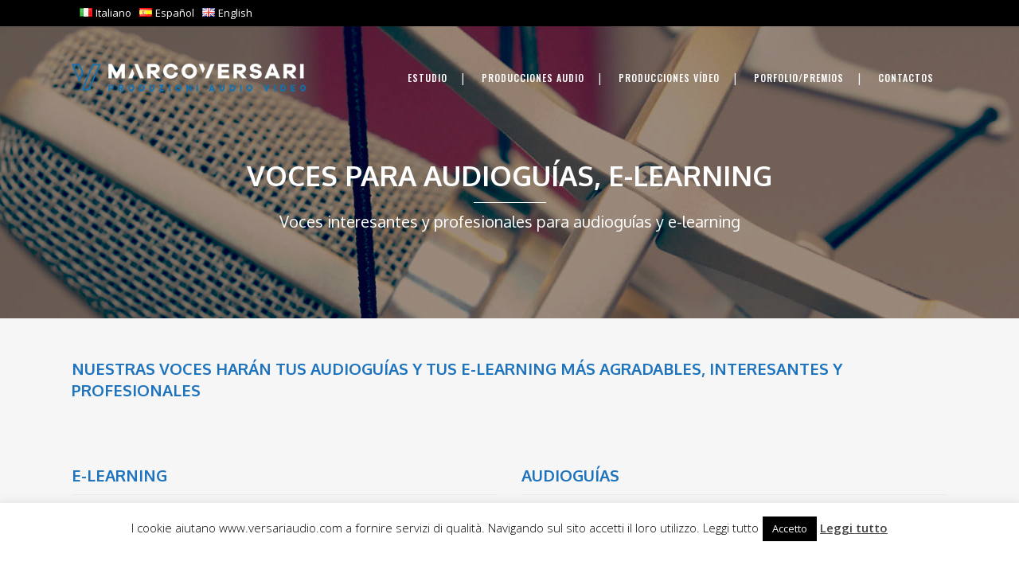

--- FILE ---
content_type: text/html; charset=UTF-8
request_url: https://www.versariaudio.com/es/voces-para-audioguias-learning/
body_size: 14252
content:
	<!DOCTYPE html>
<html lang="es-ES" id="html">
<head>
	<meta charset="UTF-8" />
	
	<title>Voces para audioguías, e-learning</title>

				<meta name="viewport" content="width=device-width,initial-scale=1,user-scalable=no">
		
	<link rel="profile" href="https://gmpg.org/xfn/11" />
	<link rel="pingback" href="https://www.versariaudio.com/xmlrpc.php" />
	<link rel="shortcut icon" type="image/x-icon" href="https://www.versariaudio.com/wp-content/uploads/2016/01/favicon-versari.png">
	<link rel="apple-touch-icon" href="https://www.versariaudio.com/wp-content/uploads/2016/01/favicon-versari.png"/>
	<link href='//fonts.googleapis.com/css?family=Raleway:100,200,300,400,500,600,700,800,900,300italic,400italic|Oxygen:100,200,300,400,500,600,700,800,900,300italic,400italic|Oswald:100,200,300,400,500,600,700,800,900,300italic,400italic|Actor:100,200,300,400,500,600,700,800,900,300italic,400italic|Open+Sans:100,200,300,400,500,600,700,800,900,300italic,400italic&subset=latin,latin-ext' rel='stylesheet' type='text/css'>
<meta name='robots' content='index, follow, max-image-preview:large, max-snippet:-1, max-video-preview:-1' />
	<style>img:is([sizes="auto" i], [sizes^="auto," i]) { contain-intrinsic-size: 3000px 1500px }</style>
	<link rel="alternate" href="https://www.versariaudio.com/it/voci-audioguide-e-learning/" hreflang="it" />
<link rel="alternate" href="https://www.versariaudio.com/es/voces-para-audioguias-learning/" hreflang="es" />
<link rel="alternate" href="https://www.versariaudio.com/en/audio-guide-learning-voices/" hreflang="en" />

	<!-- This site is optimized with the Yoast SEO plugin v26.4 - https://yoast.com/wordpress/plugins/seo/ -->
	<meta name="description" content="Marco Versari è in grado di realizzare audioguide con speaker professionisti per musei e mostre. Ascolta e scegli le voci tra le nostre demo." />
	<link rel="canonical" href="https://www.versariaudio.com/es/voces-para-audioguias-learning/" />
	<meta property="og:locale" content="es_ES" />
	<meta property="og:locale:alternate" content="it_IT" />
	<meta property="og:locale:alternate" content="en_GB" />
	<meta property="og:type" content="article" />
	<meta property="og:title" content="Voces para audioguías, e-learning" />
	<meta property="og:description" content="Marco Versari è in grado di realizzare audioguide con speaker professionisti per musei e mostre. Ascolta e scegli le voci tra le nostre demo." />
	<meta property="og:url" content="https://www.versariaudio.com/es/voces-para-audioguias-learning/" />
	<meta property="og:site_name" content="Marco Versari Produzioni Audio Video" />
	<meta property="article:publisher" content="https://www.facebook.com/Marco-Versari-Produzioni-Audio-Video-232807763476181/" />
	<meta property="article:modified_time" content="2016-07-21T21:59:16+00:00" />
	<meta name="twitter:card" content="summary_large_image" />
	<meta name="twitter:label1" content="Tiempo de lectura" />
	<meta name="twitter:data1" content="1 minuto" />
	<script type="application/ld+json" class="yoast-schema-graph">{"@context":"https://schema.org","@graph":[{"@type":"WebPage","@id":"https://www.versariaudio.com/es/voces-para-audioguias-learning/","url":"https://www.versariaudio.com/es/voces-para-audioguias-learning/","name":"Voces para audioguías, e-learning","isPartOf":{"@id":"https://www.versariaudio.com/es/#website"},"datePublished":"2016-07-21T21:33:37+00:00","dateModified":"2016-07-21T21:59:16+00:00","description":"Marco Versari è in grado di realizzare audioguide con speaker professionisti per musei e mostre. Ascolta e scegli le voci tra le nostre demo.","breadcrumb":{"@id":"https://www.versariaudio.com/es/voces-para-audioguias-learning/#breadcrumb"},"inLanguage":"es","potentialAction":[{"@type":"ReadAction","target":["https://www.versariaudio.com/es/voces-para-audioguias-learning/"]}]},{"@type":"BreadcrumbList","@id":"https://www.versariaudio.com/es/voces-para-audioguias-learning/#breadcrumb","itemListElement":[{"@type":"ListItem","position":1,"name":"Home","item":"https://www.versariaudio.com/it/spot-pubblicitari-audioguide-audiolibri/"},{"@type":"ListItem","position":2,"name":"voces para audioguías, e-learning"}]},{"@type":"WebSite","@id":"https://www.versariaudio.com/es/#website","url":"https://www.versariaudio.com/es/","name":"Marco Versari Produzioni Audio Video","description":"diamo voce e musica all&#039;anima","potentialAction":[{"@type":"SearchAction","target":{"@type":"EntryPoint","urlTemplate":"https://www.versariaudio.com/es/?s={search_term_string}"},"query-input":{"@type":"PropertyValueSpecification","valueRequired":true,"valueName":"search_term_string"}}],"inLanguage":"es"}]}</script>
	<!-- / Yoast SEO plugin. -->


<link rel='dns-prefetch' href='//maps.googleapis.com' />
<link rel="alternate" type="application/rss+xml" title="Marco Versari Produzioni Audio Video &raquo; Feed" href="https://www.versariaudio.com/es/feed/" />
<link rel="alternate" type="application/rss+xml" title="Marco Versari Produzioni Audio Video &raquo; Feed de los comentarios" href="https://www.versariaudio.com/es/comments/feed/" />
<script type="text/javascript">
/* <![CDATA[ */
window._wpemojiSettings = {"baseUrl":"https:\/\/s.w.org\/images\/core\/emoji\/16.0.1\/72x72\/","ext":".png","svgUrl":"https:\/\/s.w.org\/images\/core\/emoji\/16.0.1\/svg\/","svgExt":".svg","source":{"concatemoji":"https:\/\/www.versariaudio.com\/wp-includes\/js\/wp-emoji-release.min.js?ver=7ce1f5b6859adcba1ae1c89d1102098c"}};
/*! This file is auto-generated */
!function(s,n){var o,i,e;function c(e){try{var t={supportTests:e,timestamp:(new Date).valueOf()};sessionStorage.setItem(o,JSON.stringify(t))}catch(e){}}function p(e,t,n){e.clearRect(0,0,e.canvas.width,e.canvas.height),e.fillText(t,0,0);var t=new Uint32Array(e.getImageData(0,0,e.canvas.width,e.canvas.height).data),a=(e.clearRect(0,0,e.canvas.width,e.canvas.height),e.fillText(n,0,0),new Uint32Array(e.getImageData(0,0,e.canvas.width,e.canvas.height).data));return t.every(function(e,t){return e===a[t]})}function u(e,t){e.clearRect(0,0,e.canvas.width,e.canvas.height),e.fillText(t,0,0);for(var n=e.getImageData(16,16,1,1),a=0;a<n.data.length;a++)if(0!==n.data[a])return!1;return!0}function f(e,t,n,a){switch(t){case"flag":return n(e,"\ud83c\udff3\ufe0f\u200d\u26a7\ufe0f","\ud83c\udff3\ufe0f\u200b\u26a7\ufe0f")?!1:!n(e,"\ud83c\udde8\ud83c\uddf6","\ud83c\udde8\u200b\ud83c\uddf6")&&!n(e,"\ud83c\udff4\udb40\udc67\udb40\udc62\udb40\udc65\udb40\udc6e\udb40\udc67\udb40\udc7f","\ud83c\udff4\u200b\udb40\udc67\u200b\udb40\udc62\u200b\udb40\udc65\u200b\udb40\udc6e\u200b\udb40\udc67\u200b\udb40\udc7f");case"emoji":return!a(e,"\ud83e\udedf")}return!1}function g(e,t,n,a){var r="undefined"!=typeof WorkerGlobalScope&&self instanceof WorkerGlobalScope?new OffscreenCanvas(300,150):s.createElement("canvas"),o=r.getContext("2d",{willReadFrequently:!0}),i=(o.textBaseline="top",o.font="600 32px Arial",{});return e.forEach(function(e){i[e]=t(o,e,n,a)}),i}function t(e){var t=s.createElement("script");t.src=e,t.defer=!0,s.head.appendChild(t)}"undefined"!=typeof Promise&&(o="wpEmojiSettingsSupports",i=["flag","emoji"],n.supports={everything:!0,everythingExceptFlag:!0},e=new Promise(function(e){s.addEventListener("DOMContentLoaded",e,{once:!0})}),new Promise(function(t){var n=function(){try{var e=JSON.parse(sessionStorage.getItem(o));if("object"==typeof e&&"number"==typeof e.timestamp&&(new Date).valueOf()<e.timestamp+604800&&"object"==typeof e.supportTests)return e.supportTests}catch(e){}return null}();if(!n){if("undefined"!=typeof Worker&&"undefined"!=typeof OffscreenCanvas&&"undefined"!=typeof URL&&URL.createObjectURL&&"undefined"!=typeof Blob)try{var e="postMessage("+g.toString()+"("+[JSON.stringify(i),f.toString(),p.toString(),u.toString()].join(",")+"));",a=new Blob([e],{type:"text/javascript"}),r=new Worker(URL.createObjectURL(a),{name:"wpTestEmojiSupports"});return void(r.onmessage=function(e){c(n=e.data),r.terminate(),t(n)})}catch(e){}c(n=g(i,f,p,u))}t(n)}).then(function(e){for(var t in e)n.supports[t]=e[t],n.supports.everything=n.supports.everything&&n.supports[t],"flag"!==t&&(n.supports.everythingExceptFlag=n.supports.everythingExceptFlag&&n.supports[t]);n.supports.everythingExceptFlag=n.supports.everythingExceptFlag&&!n.supports.flag,n.DOMReady=!1,n.readyCallback=function(){n.DOMReady=!0}}).then(function(){return e}).then(function(){var e;n.supports.everything||(n.readyCallback(),(e=n.source||{}).concatemoji?t(e.concatemoji):e.wpemoji&&e.twemoji&&(t(e.twemoji),t(e.wpemoji)))}))}((window,document),window._wpemojiSettings);
/* ]]> */
</script>
<style id='wp-emoji-styles-inline-css' type='text/css'>

	img.wp-smiley, img.emoji {
		display: inline !important;
		border: none !important;
		box-shadow: none !important;
		height: 1em !important;
		width: 1em !important;
		margin: 0 0.07em !important;
		vertical-align: -0.1em !important;
		background: none !important;
		padding: 0 !important;
	}
</style>
<link rel='stylesheet' id='wp-block-library-css' href='https://www.versariaudio.com/wp-includes/css/dist/block-library/style.min.css?ver=7ce1f5b6859adcba1ae1c89d1102098c' type='text/css' media='all' />
<style id='classic-theme-styles-inline-css' type='text/css'>
/*! This file is auto-generated */
.wp-block-button__link{color:#fff;background-color:#32373c;border-radius:9999px;box-shadow:none;text-decoration:none;padding:calc(.667em + 2px) calc(1.333em + 2px);font-size:1.125em}.wp-block-file__button{background:#32373c;color:#fff;text-decoration:none}
</style>
<style id='global-styles-inline-css' type='text/css'>
:root{--wp--preset--aspect-ratio--square: 1;--wp--preset--aspect-ratio--4-3: 4/3;--wp--preset--aspect-ratio--3-4: 3/4;--wp--preset--aspect-ratio--3-2: 3/2;--wp--preset--aspect-ratio--2-3: 2/3;--wp--preset--aspect-ratio--16-9: 16/9;--wp--preset--aspect-ratio--9-16: 9/16;--wp--preset--color--black: #000000;--wp--preset--color--cyan-bluish-gray: #abb8c3;--wp--preset--color--white: #ffffff;--wp--preset--color--pale-pink: #f78da7;--wp--preset--color--vivid-red: #cf2e2e;--wp--preset--color--luminous-vivid-orange: #ff6900;--wp--preset--color--luminous-vivid-amber: #fcb900;--wp--preset--color--light-green-cyan: #7bdcb5;--wp--preset--color--vivid-green-cyan: #00d084;--wp--preset--color--pale-cyan-blue: #8ed1fc;--wp--preset--color--vivid-cyan-blue: #0693e3;--wp--preset--color--vivid-purple: #9b51e0;--wp--preset--gradient--vivid-cyan-blue-to-vivid-purple: linear-gradient(135deg,rgba(6,147,227,1) 0%,rgb(155,81,224) 100%);--wp--preset--gradient--light-green-cyan-to-vivid-green-cyan: linear-gradient(135deg,rgb(122,220,180) 0%,rgb(0,208,130) 100%);--wp--preset--gradient--luminous-vivid-amber-to-luminous-vivid-orange: linear-gradient(135deg,rgba(252,185,0,1) 0%,rgba(255,105,0,1) 100%);--wp--preset--gradient--luminous-vivid-orange-to-vivid-red: linear-gradient(135deg,rgba(255,105,0,1) 0%,rgb(207,46,46) 100%);--wp--preset--gradient--very-light-gray-to-cyan-bluish-gray: linear-gradient(135deg,rgb(238,238,238) 0%,rgb(169,184,195) 100%);--wp--preset--gradient--cool-to-warm-spectrum: linear-gradient(135deg,rgb(74,234,220) 0%,rgb(151,120,209) 20%,rgb(207,42,186) 40%,rgb(238,44,130) 60%,rgb(251,105,98) 80%,rgb(254,248,76) 100%);--wp--preset--gradient--blush-light-purple: linear-gradient(135deg,rgb(255,206,236) 0%,rgb(152,150,240) 100%);--wp--preset--gradient--blush-bordeaux: linear-gradient(135deg,rgb(254,205,165) 0%,rgb(254,45,45) 50%,rgb(107,0,62) 100%);--wp--preset--gradient--luminous-dusk: linear-gradient(135deg,rgb(255,203,112) 0%,rgb(199,81,192) 50%,rgb(65,88,208) 100%);--wp--preset--gradient--pale-ocean: linear-gradient(135deg,rgb(255,245,203) 0%,rgb(182,227,212) 50%,rgb(51,167,181) 100%);--wp--preset--gradient--electric-grass: linear-gradient(135deg,rgb(202,248,128) 0%,rgb(113,206,126) 100%);--wp--preset--gradient--midnight: linear-gradient(135deg,rgb(2,3,129) 0%,rgb(40,116,252) 100%);--wp--preset--font-size--small: 13px;--wp--preset--font-size--medium: 20px;--wp--preset--font-size--large: 36px;--wp--preset--font-size--x-large: 42px;--wp--preset--spacing--20: 0.44rem;--wp--preset--spacing--30: 0.67rem;--wp--preset--spacing--40: 1rem;--wp--preset--spacing--50: 1.5rem;--wp--preset--spacing--60: 2.25rem;--wp--preset--spacing--70: 3.38rem;--wp--preset--spacing--80: 5.06rem;--wp--preset--shadow--natural: 6px 6px 9px rgba(0, 0, 0, 0.2);--wp--preset--shadow--deep: 12px 12px 50px rgba(0, 0, 0, 0.4);--wp--preset--shadow--sharp: 6px 6px 0px rgba(0, 0, 0, 0.2);--wp--preset--shadow--outlined: 6px 6px 0px -3px rgba(255, 255, 255, 1), 6px 6px rgba(0, 0, 0, 1);--wp--preset--shadow--crisp: 6px 6px 0px rgba(0, 0, 0, 1);}:where(.is-layout-flex){gap: 0.5em;}:where(.is-layout-grid){gap: 0.5em;}body .is-layout-flex{display: flex;}.is-layout-flex{flex-wrap: wrap;align-items: center;}.is-layout-flex > :is(*, div){margin: 0;}body .is-layout-grid{display: grid;}.is-layout-grid > :is(*, div){margin: 0;}:where(.wp-block-columns.is-layout-flex){gap: 2em;}:where(.wp-block-columns.is-layout-grid){gap: 2em;}:where(.wp-block-post-template.is-layout-flex){gap: 1.25em;}:where(.wp-block-post-template.is-layout-grid){gap: 1.25em;}.has-black-color{color: var(--wp--preset--color--black) !important;}.has-cyan-bluish-gray-color{color: var(--wp--preset--color--cyan-bluish-gray) !important;}.has-white-color{color: var(--wp--preset--color--white) !important;}.has-pale-pink-color{color: var(--wp--preset--color--pale-pink) !important;}.has-vivid-red-color{color: var(--wp--preset--color--vivid-red) !important;}.has-luminous-vivid-orange-color{color: var(--wp--preset--color--luminous-vivid-orange) !important;}.has-luminous-vivid-amber-color{color: var(--wp--preset--color--luminous-vivid-amber) !important;}.has-light-green-cyan-color{color: var(--wp--preset--color--light-green-cyan) !important;}.has-vivid-green-cyan-color{color: var(--wp--preset--color--vivid-green-cyan) !important;}.has-pale-cyan-blue-color{color: var(--wp--preset--color--pale-cyan-blue) !important;}.has-vivid-cyan-blue-color{color: var(--wp--preset--color--vivid-cyan-blue) !important;}.has-vivid-purple-color{color: var(--wp--preset--color--vivid-purple) !important;}.has-black-background-color{background-color: var(--wp--preset--color--black) !important;}.has-cyan-bluish-gray-background-color{background-color: var(--wp--preset--color--cyan-bluish-gray) !important;}.has-white-background-color{background-color: var(--wp--preset--color--white) !important;}.has-pale-pink-background-color{background-color: var(--wp--preset--color--pale-pink) !important;}.has-vivid-red-background-color{background-color: var(--wp--preset--color--vivid-red) !important;}.has-luminous-vivid-orange-background-color{background-color: var(--wp--preset--color--luminous-vivid-orange) !important;}.has-luminous-vivid-amber-background-color{background-color: var(--wp--preset--color--luminous-vivid-amber) !important;}.has-light-green-cyan-background-color{background-color: var(--wp--preset--color--light-green-cyan) !important;}.has-vivid-green-cyan-background-color{background-color: var(--wp--preset--color--vivid-green-cyan) !important;}.has-pale-cyan-blue-background-color{background-color: var(--wp--preset--color--pale-cyan-blue) !important;}.has-vivid-cyan-blue-background-color{background-color: var(--wp--preset--color--vivid-cyan-blue) !important;}.has-vivid-purple-background-color{background-color: var(--wp--preset--color--vivid-purple) !important;}.has-black-border-color{border-color: var(--wp--preset--color--black) !important;}.has-cyan-bluish-gray-border-color{border-color: var(--wp--preset--color--cyan-bluish-gray) !important;}.has-white-border-color{border-color: var(--wp--preset--color--white) !important;}.has-pale-pink-border-color{border-color: var(--wp--preset--color--pale-pink) !important;}.has-vivid-red-border-color{border-color: var(--wp--preset--color--vivid-red) !important;}.has-luminous-vivid-orange-border-color{border-color: var(--wp--preset--color--luminous-vivid-orange) !important;}.has-luminous-vivid-amber-border-color{border-color: var(--wp--preset--color--luminous-vivid-amber) !important;}.has-light-green-cyan-border-color{border-color: var(--wp--preset--color--light-green-cyan) !important;}.has-vivid-green-cyan-border-color{border-color: var(--wp--preset--color--vivid-green-cyan) !important;}.has-pale-cyan-blue-border-color{border-color: var(--wp--preset--color--pale-cyan-blue) !important;}.has-vivid-cyan-blue-border-color{border-color: var(--wp--preset--color--vivid-cyan-blue) !important;}.has-vivid-purple-border-color{border-color: var(--wp--preset--color--vivid-purple) !important;}.has-vivid-cyan-blue-to-vivid-purple-gradient-background{background: var(--wp--preset--gradient--vivid-cyan-blue-to-vivid-purple) !important;}.has-light-green-cyan-to-vivid-green-cyan-gradient-background{background: var(--wp--preset--gradient--light-green-cyan-to-vivid-green-cyan) !important;}.has-luminous-vivid-amber-to-luminous-vivid-orange-gradient-background{background: var(--wp--preset--gradient--luminous-vivid-amber-to-luminous-vivid-orange) !important;}.has-luminous-vivid-orange-to-vivid-red-gradient-background{background: var(--wp--preset--gradient--luminous-vivid-orange-to-vivid-red) !important;}.has-very-light-gray-to-cyan-bluish-gray-gradient-background{background: var(--wp--preset--gradient--very-light-gray-to-cyan-bluish-gray) !important;}.has-cool-to-warm-spectrum-gradient-background{background: var(--wp--preset--gradient--cool-to-warm-spectrum) !important;}.has-blush-light-purple-gradient-background{background: var(--wp--preset--gradient--blush-light-purple) !important;}.has-blush-bordeaux-gradient-background{background: var(--wp--preset--gradient--blush-bordeaux) !important;}.has-luminous-dusk-gradient-background{background: var(--wp--preset--gradient--luminous-dusk) !important;}.has-pale-ocean-gradient-background{background: var(--wp--preset--gradient--pale-ocean) !important;}.has-electric-grass-gradient-background{background: var(--wp--preset--gradient--electric-grass) !important;}.has-midnight-gradient-background{background: var(--wp--preset--gradient--midnight) !important;}.has-small-font-size{font-size: var(--wp--preset--font-size--small) !important;}.has-medium-font-size{font-size: var(--wp--preset--font-size--medium) !important;}.has-large-font-size{font-size: var(--wp--preset--font-size--large) !important;}.has-x-large-font-size{font-size: var(--wp--preset--font-size--x-large) !important;}
:where(.wp-block-post-template.is-layout-flex){gap: 1.25em;}:where(.wp-block-post-template.is-layout-grid){gap: 1.25em;}
:where(.wp-block-columns.is-layout-flex){gap: 2em;}:where(.wp-block-columns.is-layout-grid){gap: 2em;}
:root :where(.wp-block-pullquote){font-size: 1.5em;line-height: 1.6;}
</style>
<link rel='stylesheet' id='cookie-law-info-css' href='https://www.versariaudio.com/wp-content/plugins/cookie-law-info/legacy/public/css/cookie-law-info-public.css?ver=3.3.6' type='text/css' media='all' />
<link rel='stylesheet' id='cookie-law-info-gdpr-css' href='https://www.versariaudio.com/wp-content/plugins/cookie-law-info/legacy/public/css/cookie-law-info-gdpr.css?ver=3.3.6' type='text/css' media='all' />
<link rel='stylesheet' id='default_style-css' href='https://www.versariaudio.com/wp-content/themes/bridge/style.css?ver=7ce1f5b6859adcba1ae1c89d1102098c' type='text/css' media='all' />
<link rel='stylesheet' id='qode_font_awesome-css' href='https://www.versariaudio.com/wp-content/themes/bridge/css/font-awesome/css/font-awesome.min.css?ver=7ce1f5b6859adcba1ae1c89d1102098c' type='text/css' media='all' />
<link rel='stylesheet' id='qode_font_elegant-css' href='https://www.versariaudio.com/wp-content/themes/bridge/css/elegant-icons/style.min.css?ver=7ce1f5b6859adcba1ae1c89d1102098c' type='text/css' media='all' />
<link rel='stylesheet' id='qode_linea_icons-css' href='https://www.versariaudio.com/wp-content/themes/bridge/css/linea-icons/style.css?ver=7ce1f5b6859adcba1ae1c89d1102098c' type='text/css' media='all' />
<link rel='stylesheet' id='stylesheet-css' href='https://www.versariaudio.com/wp-content/themes/bridge/css/stylesheet.min.css?ver=7ce1f5b6859adcba1ae1c89d1102098c' type='text/css' media='all' />
<link rel='stylesheet' id='qode_print-css' href='https://www.versariaudio.com/wp-content/themes/bridge/css/print.css?ver=7ce1f5b6859adcba1ae1c89d1102098c' type='text/css' media='all' />
<link rel='stylesheet' id='mac_stylesheet-css' href='https://www.versariaudio.com/wp-content/themes/bridge/css/mac_stylesheet.css?ver=7ce1f5b6859adcba1ae1c89d1102098c' type='text/css' media='all' />
<link rel='stylesheet' id='webkit-css' href='https://www.versariaudio.com/wp-content/themes/bridge/css/webkit_stylesheet.css?ver=7ce1f5b6859adcba1ae1c89d1102098c' type='text/css' media='all' />
<link rel='stylesheet' id='style_dynamic-css' href='https://www.versariaudio.com/wp-content/themes/bridge/css/style_dynamic.css?ver=1675612157' type='text/css' media='all' />
<link rel='stylesheet' id='responsive-css' href='https://www.versariaudio.com/wp-content/themes/bridge/css/responsive.min.css?ver=7ce1f5b6859adcba1ae1c89d1102098c' type='text/css' media='all' />
<link rel='stylesheet' id='style_dynamic_responsive-css' href='https://www.versariaudio.com/wp-content/themes/bridge/css/style_dynamic_responsive.css?ver=1675612159' type='text/css' media='all' />
<link rel='stylesheet' id='js_composer_front-css' href='https://www.versariaudio.com/wp-content/plugins/js_composer/assets/css/js_composer.min.css?ver=4.11.2.1' type='text/css' media='all' />
<link rel='stylesheet' id='custom_css-css' href='https://www.versariaudio.com/wp-content/themes/bridge/css/custom_css.css?ver=1675612162' type='text/css' media='all' />
<link rel='stylesheet' id='arve-css' href='https://www.versariaudio.com/wp-content/plugins/advanced-responsive-video-embedder/build/main.css?ver=10.8.1' type='text/css' media='all' />
<script type="text/javascript" src="https://www.versariaudio.com/wp-includes/js/jquery/jquery.min.js?ver=3.7.1" id="jquery-core-js"></script>
<script type="text/javascript" src="https://www.versariaudio.com/wp-includes/js/jquery/jquery-migrate.min.js?ver=3.4.1" id="jquery-migrate-js"></script>
<script type="text/javascript" id="cookie-law-info-js-extra">
/* <![CDATA[ */
var Cli_Data = {"nn_cookie_ids":[],"cookielist":[],"non_necessary_cookies":[],"ccpaEnabled":"","ccpaRegionBased":"","ccpaBarEnabled":"","strictlyEnabled":["necessary","obligatoire"],"ccpaType":"gdpr","js_blocking":"","custom_integration":"","triggerDomRefresh":"","secure_cookies":""};
var cli_cookiebar_settings = {"animate_speed_hide":"500","animate_speed_show":"500","background":"#fff","border":"#444","border_on":"","button_1_button_colour":"#000","button_1_button_hover":"#000000","button_1_link_colour":"#fff","button_1_as_button":"1","button_1_new_win":"","button_2_button_colour":"#333","button_2_button_hover":"#292929","button_2_link_colour":"#444","button_2_as_button":"","button_2_hidebar":"","button_3_button_colour":"#000","button_3_button_hover":"#000000","button_3_link_colour":"#fff","button_3_as_button":"1","button_3_new_win":"","button_4_button_colour":"#000","button_4_button_hover":"#000000","button_4_link_colour":"#fff","button_4_as_button":"1","button_7_button_colour":"#61a229","button_7_button_hover":"#4e8221","button_7_link_colour":"#fff","button_7_as_button":"1","button_7_new_win":"","font_family":"inherit","header_fix":"","notify_animate_hide":"1","notify_animate_show":"","notify_div_id":"#cookie-law-info-bar","notify_position_horizontal":"right","notify_position_vertical":"bottom","scroll_close":"","scroll_close_reload":"","accept_close_reload":"","reject_close_reload":"","showagain_tab":"","showagain_background":"#fff","showagain_border":"#000","showagain_div_id":"#cookie-law-info-again","showagain_x_position":"100px","text":"#000","show_once_yn":"","show_once":"10000","logging_on":"","as_popup":"","popup_overlay":"1","bar_heading_text":"","cookie_bar_as":"banner","popup_showagain_position":"bottom-right","widget_position":"left"};
var log_object = {"ajax_url":"https:\/\/www.versariaudio.com\/wp-admin\/admin-ajax.php"};
/* ]]> */
</script>
<script type="text/javascript" src="https://www.versariaudio.com/wp-content/plugins/cookie-law-info/legacy/public/js/cookie-law-info-public.js?ver=3.3.6" id="cookie-law-info-js"></script>
<link rel="https://api.w.org/" href="https://www.versariaudio.com/wp-json/" /><link rel="alternate" title="JSON" type="application/json" href="https://www.versariaudio.com/wp-json/wp/v2/pages/16384" /><link rel="EditURI" type="application/rsd+xml" title="RSD" href="https://www.versariaudio.com/xmlrpc.php?rsd" />

<link rel='shortlink' href='https://www.versariaudio.com/?p=16384' />
<link rel="alternate" title="oEmbed (JSON)" type="application/json+oembed" href="https://www.versariaudio.com/wp-json/oembed/1.0/embed?url=https%3A%2F%2Fwww.versariaudio.com%2Fes%2Fvoces-para-audioguias-learning%2F&#038;lang=es" />
<link rel="alternate" title="oEmbed (XML)" type="text/xml+oembed" href="https://www.versariaudio.com/wp-json/oembed/1.0/embed?url=https%3A%2F%2Fwww.versariaudio.com%2Fes%2Fvoces-para-audioguias-learning%2F&#038;format=xml&#038;lang=es" />
<meta name="generator" content="Powered by Visual Composer - drag and drop page builder for WordPress."/>
<!--[if lte IE 9]><link rel="stylesheet" type="text/css" href="https://www.versariaudio.com/wp-content/plugins/js_composer/assets/css/vc_lte_ie9.min.css" media="screen"><![endif]--><!--[if IE  8]><link rel="stylesheet" type="text/css" href="https://www.versariaudio.com/wp-content/plugins/js_composer/assets/css/vc-ie8.min.css" media="screen"><![endif]--><noscript><style type="text/css"> .wpb_animate_when_almost_visible { opacity: 1; }</style></noscript>	<script id="mcjs">!function(c,h,i,m,p){m=c.createElement(h),p=c.getElementsByTagName(h)[0],m.async=1,m.src=i,p.parentNode.insertBefore(m,p)}(document,"script","https://chimpstatic.com/mcjs-connected/js/users/8dd28e8e8d631e516c22cb718/470183d8ebf36820d3d9ba545.js");</script>
</head>

<body data-rsssl=1 class="wp-singular page-template-default page page-id-16384 wp-theme-bridge  qode-theme-ver-9.1.3 wpb-js-composer js-comp-ver-4.11.2.1 vc_responsive">

						<div class="wrapper">
	<div class="wrapper_inner">
	<!-- Google Analytics start -->
			<script>
			var _gaq = _gaq || [];
			_gaq.push(['_setAccount', 'UA-4463634-3']);
			_gaq.push(['_trackPageview']);

			(function() {
				var ga = document.createElement('script'); ga.type = 'text/javascript'; ga.async = true;
				ga.src = ('https:' == document.location.protocol ? 'https://ssl' : 'http://www') + '.google-analytics.com/ga.js';
				var s = document.getElementsByTagName('script')[0]; s.parentNode.insertBefore(ga, s);
			})();
		</script>
		<!-- Google Analytics end -->

	


<header class=" has_top scroll_top light stick transparent scrolled_not_transparent page_header">
    <div class="header_inner clearfix">

		<div class="header_top_bottom_holder">
			<div class="header_top clearfix" style='background-color:rgba(0, 0, 0, 0);' >
							<div class="container">
					<div class="container_inner clearfix">
                    								<div class="left">
						<div class="inner">
						<div class="header-widget widget_polylang header-left-widget"><ul>
	<li class="lang-item lang-item-179 lang-item-it lang-item-first"><a lang="it-IT" hreflang="it-IT" href="https://www.versariaudio.com/it/voci-audioguide-e-learning/"><img src="[data-uri]" alt="" width="16" height="11" style="width: 16px; height: 11px;" /><span style="margin-left:0.3em;">Italiano</span></a></li>
	<li class="lang-item lang-item-244 lang-item-es current-lang"><a lang="es-ES" hreflang="es-ES" href="https://www.versariaudio.com/es/voces-para-audioguias-learning/" aria-current="true"><img src="[data-uri]" alt="" width="16" height="11" style="width: 16px; height: 11px;" /><span style="margin-left:0.3em;">Español</span></a></li>
	<li class="lang-item lang-item-248 lang-item-en"><a lang="en-GB" hreflang="en-GB" href="https://www.versariaudio.com/en/audio-guide-learning-voices/"><img src="[data-uri]" alt="" width="16" height="11" style="width: 16px; height: 11px;" /><span style="margin-left:0.3em;">English</span></a></li>
</ul>
</div>						</div>
					</div>
					<div class="right">
						<div class="inner">
												</div>
					</div>
				                    					</div>
				</div>
					</div>
		<div class="header_bottom clearfix" style=' background-color:rgba(255, 255, 255, 0);' >
		    				<div class="container">
					<div class="container_inner clearfix">
                    			                					<div class="header_inner_left">
                        													<div class="mobile_menu_button">
                                <span>
                                    <i class="qode_icon_font_awesome fa fa-bars " ></i>                                </span>
                            </div>
												<div class="logo_wrapper">
                            							<div class="q_logo">
								<a href="https://www.versariaudio.com/es/">
									<img class="normal" src="https://www.versariaudio.com/wp-content/uploads/2020/12/logo-versari-produzioni-audio-video-300.png" alt="Logo"/>
									<img class="light" src="https://www.versariaudio.com/wp-content/uploads/2020/12/logo-versari-produzioni-audio-video-300.png" alt="Logo"/>
									<img class="dark" src="https://www.versariaudio.com/wp-content/uploads/2016/03/LOGO-VERSARI-light.png" alt="Logo"/>
									<img class="sticky" src="https://www.versariaudio.com/wp-content/uploads/2020/12/logo-versari-produzioni-audio-video-300.png" alt="Logo"/>
									<img class="mobile" src="https://www.versariaudio.com/wp-content/uploads/2020/12/logo-versari-produzioni-audio-video-300.png" alt="Logo"/>
																	</a>
							</div>
                            						</div>
                                                					</div>
                    					                                                							<div class="header_inner_right">
                                <div class="side_menu_button_wrapper right">
																		                                    <div class="side_menu_button">
									
										                                                                                                                    </div>
                                </div>
							</div>
												
						
						<nav class="main_menu drop_down right">
						<ul id="menu-top_menu_spagnolo" class=""><li id="nav-menu-item-16371" class="menu-item menu-item-type-post_type menu-item-object-page  narrow"><a href="https://www.versariaudio.com/es/estudio-de-grabacion/" class=""><i class="menu_icon blank fa"></i><span>Estudio</span><span class="plus"></span></a></li>
<li id="nav-menu-item-16398" class="menu-item menu-item-type-post_type menu-item-object-page current-menu-ancestor current-menu-parent current_page_parent current_page_ancestor menu-item-has-children active has_sub narrow"><a href="https://www.versariaudio.com/es/producciones-audio/" class=" current "><i class="menu_icon blank fa"></i><span>Producciones Audio</span><span class="plus"></span></a>
<div class="second"><div class="inner"><ul>
	<li id="nav-menu-item-16380" class="menu-item menu-item-type-post_type menu-item-object-page "><a href="https://www.versariaudio.com/es/voces-para-corporativos-documentales-centralitas-anuncios/" class=""><i class="menu_icon blank fa"></i><span>Voces para corporativos, documentales, centralitas, anuncios</span><span class="plus"></span></a></li>
	<li id="nav-menu-item-16386" class="menu-item menu-item-type-post_type menu-item-object-page current-menu-item page_item page-item-16384 current_page_item "><a href="https://www.versariaudio.com/es/voces-para-audioguias-learning/" class=""><i class="menu_icon blank fa"></i><span>voces para audioguías, e-learning</span><span class="plus"></span></a></li>
	<li id="nav-menu-item-16402" class="menu-item menu-item-type-post_type menu-item-object-page "><a href="https://www.versariaudio.com/es/voces-extranjeras/" class=""><i class="menu_icon blank fa"></i><span>voces extranjeras</span><span class="plus"></span></a></li>
	<li id="nav-menu-item-16403" class="menu-item menu-item-type-post_type menu-item-object-page "><a href="https://www.versariaudio.com/es/voces-para-doblaje-voz-en-off/" class=""><i class="menu_icon blank fa"></i><span>voces para doblaje, voz en off</span><span class="plus"></span></a></li>
	<li id="nav-menu-item-16399" class="menu-item menu-item-type-post_type menu-item-object-page "><a href="https://www.versariaudio.com/es/musicas/" class=""><i class="menu_icon blank fa"></i><span>Músicas</span><span class="plus"></span></a></li>
	<li id="nav-menu-item-16400" class="menu-item menu-item-type-post_type menu-item-object-page "><a href="https://www.versariaudio.com/es/voces-y-musicas-para-audiolibros-editoriales/" class=""><i class="menu_icon blank fa"></i><span>voces y músicas para audiolibros , editoriales</span><span class="plus"></span></a></li>
</ul></div></div>
</li>
<li id="nav-menu-item-16414" class="menu-item menu-item-type-post_type menu-item-object-page menu-item-has-children  has_sub narrow"><a href="https://www.versariaudio.com/es/16412-2/" class=""><i class="menu_icon blank fa"></i><span>Producciones vídeo</span><span class="plus"></span></a>
<div class="second"><div class="inner"><ul>
	<li id="nav-menu-item-16417" class="menu-item menu-item-type-post_type menu-item-object-page "><a href="https://www.versariaudio.com/es/video-para-learning-y-video-clips-sistema-chroma-key/" class=""><i class="menu_icon blank fa"></i><span>vídeo para e-learning y vídeo clips con sistema chroma Key</span><span class="plus"></span></a></li>
	<li id="nav-menu-item-16416" class="menu-item menu-item-type-post_type menu-item-object-page "><a href="https://www.versariaudio.com/es/videos-corporativos-y-comerciales/" class=""><i class="menu_icon blank fa"></i><span>vídeos corporativos y comerciales</span><span class="plus"></span></a></li>
	<li id="nav-menu-item-16415" class="menu-item menu-item-type-post_type menu-item-object-page "><a href="https://www.versariaudio.com/es/videos-musicales-y-de-espectaculos/" class=""><i class="menu_icon blank fa"></i><span>vídeos musicales y de espectáculos</span><span class="plus"></span></a></li>
</ul></div></div>
</li>
<li id="nav-menu-item-16374" class="menu-item menu-item-type-post_type menu-item-object-page  narrow"><a href="https://www.versariaudio.com/es/porfoliopremios/" class=""><i class="menu_icon blank fa"></i><span>Porfolio/premios</span><span class="plus"></span></a></li>
<li id="nav-menu-item-16377" class="menu-item menu-item-type-post_type menu-item-object-page  narrow"><a href="https://www.versariaudio.com/es/contactos/" class=""><i class="menu_icon blank fa"></i><span>Contactos</span><span class="plus"></span></a></li>
</ul>						</nav>
						                        										<nav class="mobile_menu">
                        <ul id="menu-top_menu_spagnolo-1" class=""><li id="mobile-menu-item-16371" class="menu-item menu-item-type-post_type menu-item-object-page "><a href="https://www.versariaudio.com/es/estudio-de-grabacion/" class=""><span>Estudio</span></a><span class="mobile_arrow"><i class="fa fa-angle-right"></i><i class="fa fa-angle-down"></i></span></li>
<li id="mobile-menu-item-16398" class="menu-item menu-item-type-post_type menu-item-object-page current-menu-ancestor current-menu-parent current_page_parent current_page_ancestor menu-item-has-children active has_sub"><a href="https://www.versariaudio.com/es/producciones-audio/" class=" current "><span>Producciones Audio</span></a><span class="mobile_arrow"><i class="fa fa-angle-right"></i><i class="fa fa-angle-down"></i></span>
<ul class="sub_menu">
	<li id="mobile-menu-item-16380" class="menu-item menu-item-type-post_type menu-item-object-page "><a href="https://www.versariaudio.com/es/voces-para-corporativos-documentales-centralitas-anuncios/" class=""><span>Voces para corporativos, documentales, centralitas, anuncios</span></a><span class="mobile_arrow"><i class="fa fa-angle-right"></i><i class="fa fa-angle-down"></i></span></li>
	<li id="mobile-menu-item-16386" class="menu-item menu-item-type-post_type menu-item-object-page current-menu-item page_item page-item-16384 current_page_item "><a href="https://www.versariaudio.com/es/voces-para-audioguias-learning/" class=""><span>voces para audioguías, e-learning</span></a><span class="mobile_arrow"><i class="fa fa-angle-right"></i><i class="fa fa-angle-down"></i></span></li>
	<li id="mobile-menu-item-16402" class="menu-item menu-item-type-post_type menu-item-object-page "><a href="https://www.versariaudio.com/es/voces-extranjeras/" class=""><span>voces extranjeras</span></a><span class="mobile_arrow"><i class="fa fa-angle-right"></i><i class="fa fa-angle-down"></i></span></li>
	<li id="mobile-menu-item-16403" class="menu-item menu-item-type-post_type menu-item-object-page "><a href="https://www.versariaudio.com/es/voces-para-doblaje-voz-en-off/" class=""><span>voces para doblaje, voz en off</span></a><span class="mobile_arrow"><i class="fa fa-angle-right"></i><i class="fa fa-angle-down"></i></span></li>
	<li id="mobile-menu-item-16399" class="menu-item menu-item-type-post_type menu-item-object-page "><a href="https://www.versariaudio.com/es/musicas/" class=""><span>Músicas</span></a><span class="mobile_arrow"><i class="fa fa-angle-right"></i><i class="fa fa-angle-down"></i></span></li>
	<li id="mobile-menu-item-16400" class="menu-item menu-item-type-post_type menu-item-object-page "><a href="https://www.versariaudio.com/es/voces-y-musicas-para-audiolibros-editoriales/" class=""><span>voces y músicas para audiolibros , editoriales</span></a><span class="mobile_arrow"><i class="fa fa-angle-right"></i><i class="fa fa-angle-down"></i></span></li>
</ul>
</li>
<li id="mobile-menu-item-16414" class="menu-item menu-item-type-post_type menu-item-object-page menu-item-has-children  has_sub"><a href="https://www.versariaudio.com/es/16412-2/" class=""><span>Producciones vídeo</span></a><span class="mobile_arrow"><i class="fa fa-angle-right"></i><i class="fa fa-angle-down"></i></span>
<ul class="sub_menu">
	<li id="mobile-menu-item-16417" class="menu-item menu-item-type-post_type menu-item-object-page "><a href="https://www.versariaudio.com/es/video-para-learning-y-video-clips-sistema-chroma-key/" class=""><span>vídeo para e-learning y vídeo clips con sistema chroma Key</span></a><span class="mobile_arrow"><i class="fa fa-angle-right"></i><i class="fa fa-angle-down"></i></span></li>
	<li id="mobile-menu-item-16416" class="menu-item menu-item-type-post_type menu-item-object-page "><a href="https://www.versariaudio.com/es/videos-corporativos-y-comerciales/" class=""><span>vídeos corporativos y comerciales</span></a><span class="mobile_arrow"><i class="fa fa-angle-right"></i><i class="fa fa-angle-down"></i></span></li>
	<li id="mobile-menu-item-16415" class="menu-item menu-item-type-post_type menu-item-object-page "><a href="https://www.versariaudio.com/es/videos-musicales-y-de-espectaculos/" class=""><span>vídeos musicales y de espectáculos</span></a><span class="mobile_arrow"><i class="fa fa-angle-right"></i><i class="fa fa-angle-down"></i></span></li>
</ul>
</li>
<li id="mobile-menu-item-16374" class="menu-item menu-item-type-post_type menu-item-object-page "><a href="https://www.versariaudio.com/es/porfoliopremios/" class=""><span>Porfolio/premios</span></a><span class="mobile_arrow"><i class="fa fa-angle-right"></i><i class="fa fa-angle-down"></i></span></li>
<li id="mobile-menu-item-16377" class="menu-item menu-item-type-post_type menu-item-object-page "><a href="https://www.versariaudio.com/es/contactos/" class=""><span>Contactos</span></a><span class="mobile_arrow"><i class="fa fa-angle-right"></i><i class="fa fa-angle-down"></i></span></li>
</ul>					</nav>
			                    					</div>
				</div>
				</div>
	</div>
	</div>

</header>
		

    		<a id='back_to_top' href='#'>
			<span class="fa-stack">
				<i class="fa fa-arrow-up" style=""></i>
			</span>
		</a>
	    	
    
		
	
    
<div class="content ">
						<div class="content_inner  ">
									<div class="title_outer title_without_animation"    data-height="400">
		<div class="title title_size_large  position_center  has_fixed_background " style="background-size:1800px auto;background-image:url(https://www.versariaudio.com/wp-content/uploads/2016/02/header-musiche-audiolibri-editoria.jpg);height:400px;">
			<div class="image not_responsive"><img src="https://www.versariaudio.com/wp-content/uploads/2016/02/header-musiche-audiolibri-editoria.jpg" alt="&nbsp;" /> </div>
							<div class="title_overlay" style="background-image:url('https://www.versariaudio.com/wp-content/uploads/2016/01/pattern.png');"></div>
										<div class="title_holder"  style="padding-top:92px;height:308px;">
					<div class="container">
						<div class="container_inner clearfix">
								<div class="title_subtitle_holder" >
                                                                									<div class="title_subtitle_holder_inner">
																	<h1><span>voces para audioguías, e-learning</span></h1>
																			<span class="separator small center"  ></span>
																	
																														<span class="subtitle"   style='color:#ffffff';>Voces interesantes y profesionales para audioguías y e-learning</span>
																																													</div>
								                                                            </div>
						</div>
					</div>
				</div>
								</div>
			</div>
				<div class="container">
            			<div class="container_inner default_template_holder clearfix page_container_inner" >
																<div      class="vc_row wpb_row section vc_row-fluid " style=' text-align:left;'><div class=" full_section_inner clearfix"><div class="wpb_column vc_column_container vc_col-sm-12"><div class="vc_column-inner "><div class="wpb_wrapper">
	<div class="wpb_text_column wpb_content_element ">
		<div class="wpb_wrapper">
			<h2>Nuestras voces harán tus audioguías y tus e-learning más agradables, interesantes y profesionales</h2>

		</div> 
	</div> </div></div></div></div></div><div      class="vc_row wpb_row section vc_row-fluid " style=' text-align:left;'><div class=" full_section_inner clearfix"><div class="wpb_column vc_column_container vc_col-sm-12"><div class="vc_column-inner "><div class="wpb_wrapper">	<div class="vc_empty_space"  style="height: 50px" ><span
			class="vc_empty_space_inner">
			<span class="empty_space_image"  ></span>
		</span></div>

</div></div></div></div></div><div      class="vc_row wpb_row section vc_row-fluid " style=' text-align:left;'><div class=" full_section_inner clearfix"><div class="wpb_column vc_column_container vc_col-sm-6"><div class="vc_column-inner "><div class="wpb_wrapper">
	<div class="wpb_text_column wpb_content_element ">
		<div class="wpb_wrapper">
			<h2>E-LEARNING</h2>

		</div> 
	</div> <div class="separator  normal   " style=""></div>

	<div class="wpb_text_column wpb_content_element ">
		<div class="wpb_wrapper">
			<!--[if lt IE 9]><script>document.createElement('audio');</script><![endif]-->
	<div class="wp-playlist wp-audio-playlist wp-playlist-light">
			<div class="wp-playlist-current-item"></div>
		<audio controls="controls" preload="none" width="1038"
			></audio>
	<div class="wp-playlist-next"></div>
	<div class="wp-playlist-prev"></div>
	<noscript>
	<ol>
		<li><a href='https://www.versariaudio.com/wp-content/uploads/2016/02/e-learning-simone.mp3'>e-learning-simone</a></li><li><a href='https://www.versariaudio.com/wp-content/uploads/2016/02/e-learning-roberta.mp3'>e-learning-roberta</a></li><li><a href='https://www.versariaudio.com/wp-content/uploads/2016/02/e-learning-luca.mp3'>e-learning-luca</a></li><li><a href='https://www.versariaudio.com/wp-content/uploads/2016/02/e-learning-lara.mp3'>e-learning-lara</a></li><li><a href='https://www.versariaudio.com/wp-content/uploads/2016/02/e-learning-giorgio.mp3'>e-learning-giorgio</a></li><li><a href='https://www.versariaudio.com/wp-content/uploads/2016/02/e-learning-giampiero.mp3'>e-learning-giampiero</a></li><li><a href='https://www.versariaudio.com/wp-content/uploads/2016/02/e-learning-francesco.mp3'>e-learning-francesco</a></li>	</ol>
	</noscript>
	<script type="application/json" class="wp-playlist-script">{"type":"audio","tracklist":true,"tracknumbers":true,"images":true,"artists":true,"tracks":[{"src":"https:\/\/www.versariaudio.com\/wp-content\/uploads\/2016\/02\/e-learning-simone.mp3","type":"audio\/mpeg","title":"e-learning-simone","caption":"","description":"\"e-learning-simone\". Rilasciato il: 2013. Traccia 1.","meta":{"year":"2013","length_formatted":"0:25"},"image":{"src":"https:\/\/www.versariaudio.com\/wp-includes\/images\/media\/audio.svg","width":48,"height":64},"thumb":{"src":"https:\/\/www.versariaudio.com\/wp-includes\/images\/media\/audio.svg","width":48,"height":64}},{"src":"https:\/\/www.versariaudio.com\/wp-content\/uploads\/2016\/02\/e-learning-roberta.mp3","type":"audio\/mpeg","title":"e-learning-roberta","caption":"","description":"\"e-learning-roberta\". Rilasciato il: 2013. Traccia 1.","meta":{"year":"2013","length_formatted":"0:24"},"image":{"src":"https:\/\/www.versariaudio.com\/wp-includes\/images\/media\/audio.svg","width":48,"height":64},"thumb":{"src":"https:\/\/www.versariaudio.com\/wp-includes\/images\/media\/audio.svg","width":48,"height":64}},{"src":"https:\/\/www.versariaudio.com\/wp-content\/uploads\/2016\/02\/e-learning-luca.mp3","type":"audio\/mpeg","title":"e-learning-luca","caption":"","description":"\"e-learning-luca\". Rilasciato il: 2013. Traccia 1.","meta":{"year":"2013","length_formatted":"0:23"},"image":{"src":"https:\/\/www.versariaudio.com\/wp-includes\/images\/media\/audio.svg","width":48,"height":64},"thumb":{"src":"https:\/\/www.versariaudio.com\/wp-includes\/images\/media\/audio.svg","width":48,"height":64}},{"src":"https:\/\/www.versariaudio.com\/wp-content\/uploads\/2016\/02\/e-learning-lara.mp3","type":"audio\/mpeg","title":"e-learning-lara","caption":"","description":"\"e-learning-lara\". Rilasciato il: 2013. Traccia 1.","meta":{"year":"2013","length_formatted":"0:27"},"image":{"src":"https:\/\/www.versariaudio.com\/wp-includes\/images\/media\/audio.svg","width":48,"height":64},"thumb":{"src":"https:\/\/www.versariaudio.com\/wp-includes\/images\/media\/audio.svg","width":48,"height":64}},{"src":"https:\/\/www.versariaudio.com\/wp-content\/uploads\/2016\/02\/e-learning-giorgio.mp3","type":"audio\/mpeg","title":"e-learning-giorgio","caption":"","description":"\"e-learning-giorgio\". Rilasciato il: 2013. Traccia 1.","meta":{"year":"2013","length_formatted":"0:32"},"image":{"src":"https:\/\/www.versariaudio.com\/wp-includes\/images\/media\/audio.svg","width":48,"height":64},"thumb":{"src":"https:\/\/www.versariaudio.com\/wp-includes\/images\/media\/audio.svg","width":48,"height":64}},{"src":"https:\/\/www.versariaudio.com\/wp-content\/uploads\/2016\/02\/e-learning-giampiero.mp3","type":"audio\/mpeg","title":"e-learning-giampiero","caption":"","description":"\"e-learning-giampiero\". Rilasciato il: 2013. Traccia 1.","meta":{"year":"2013","length_formatted":"0:40"},"image":{"src":"https:\/\/www.versariaudio.com\/wp-includes\/images\/media\/audio.svg","width":48,"height":64},"thumb":{"src":"https:\/\/www.versariaudio.com\/wp-includes\/images\/media\/audio.svg","width":48,"height":64}},{"src":"https:\/\/www.versariaudio.com\/wp-content\/uploads\/2016\/02\/e-learning-francesco.mp3","type":"audio\/mpeg","title":"e-learning-francesco","caption":"","description":"\"e-learning-francesco\". Rilasciato il: 2014. Traccia 1.","meta":{"year":"2014","length_formatted":"1:04"},"image":{"src":"https:\/\/www.versariaudio.com\/wp-includes\/images\/media\/audio.svg","width":48,"height":64},"thumb":{"src":"https:\/\/www.versariaudio.com\/wp-includes\/images\/media\/audio.svg","width":48,"height":64}}]}</script>
</div>
	

		</div> 
	</div> </div></div></div><div class="wpb_column vc_column_container vc_col-sm-6"><div class="vc_column-inner "><div class="wpb_wrapper">
	<div class="wpb_text_column wpb_content_element ">
		<div class="wpb_wrapper">
			<h2>audioguías</h2>

		</div> 
	</div> <div class="separator  normal   " style=""></div>

	<div class="wpb_text_column wpb_content_element ">
		<div class="wpb_wrapper">
			<div class="wp-playlist wp-audio-playlist wp-playlist-light">
			<div class="wp-playlist-current-item"></div>
		<audio controls="controls" preload="none" width="1038"
			></audio>
	<div class="wp-playlist-next"></div>
	<div class="wp-playlist-prev"></div>
	<noscript>
	<ol>
		<li><a href='https://www.versariaudio.com/wp-content/uploads/2016/02/audioguide-gigi.mp3'>audioguide-gigi</a></li><li><a href='https://www.versariaudio.com/wp-content/uploads/2016/02/audioguida-lara.mp3'>audioguida-lara</a></li><li><a href='https://www.versariaudio.com/wp-content/uploads/2016/02/audioguida-giorgio.mp3'>audioguida-giorgio</a></li><li><a href='https://www.versariaudio.com/wp-content/uploads/2016/02/audioguide-luca.mp3'>audioguide-luca</a></li>	</ol>
	</noscript>
	<script type="application/json" class="wp-playlist-script">{"type":"audio","tracklist":true,"tracknumbers":true,"images":true,"artists":true,"tracks":[{"src":"https:\/\/www.versariaudio.com\/wp-content\/uploads\/2016\/02\/audioguide-gigi.mp3","type":"audio\/mpeg","title":"audioguide-gigi","caption":"","description":"\"audioguide-gigi\". Rilasciato il: 2016. Traccia 1.","meta":{"year":"2016","length_formatted":"0:35"},"image":{"src":"https:\/\/www.versariaudio.com\/wp-includes\/images\/media\/audio.svg","width":48,"height":64},"thumb":{"src":"https:\/\/www.versariaudio.com\/wp-includes\/images\/media\/audio.svg","width":48,"height":64}},{"src":"https:\/\/www.versariaudio.com\/wp-content\/uploads\/2016\/02\/audioguida-lara.mp3","type":"audio\/mpeg","title":"audioguida-lara","caption":"","description":"\"audioguida-lara\". Rilasciato il: 2013. Traccia 1.","meta":{"year":"2013","length_formatted":"1:37"},"image":{"src":"https:\/\/www.versariaudio.com\/wp-includes\/images\/media\/audio.svg","width":48,"height":64},"thumb":{"src":"https:\/\/www.versariaudio.com\/wp-includes\/images\/media\/audio.svg","width":48,"height":64}},{"src":"https:\/\/www.versariaudio.com\/wp-content\/uploads\/2016\/02\/audioguida-giorgio.mp3","type":"audio\/mpeg","title":"audioguida-giorgio","caption":"","description":"\"audioguida-giorgio\". Rilasciato il: 2013. Traccia 1.","meta":{"year":"2013","length_formatted":"1:15"},"image":{"src":"https:\/\/www.versariaudio.com\/wp-includes\/images\/media\/audio.svg","width":48,"height":64},"thumb":{"src":"https:\/\/www.versariaudio.com\/wp-includes\/images\/media\/audio.svg","width":48,"height":64}},{"src":"https:\/\/www.versariaudio.com\/wp-content\/uploads\/2016\/02\/audioguide-luca.mp3","type":"audio\/mpeg","title":"audioguide-luca","caption":"","description":"\"audioguide-luca\". Rilasciato il: 2016. Traccia 1.","meta":{"year":"2016","length_formatted":"0:59"},"image":{"src":"https:\/\/www.versariaudio.com\/wp-includes\/images\/media\/audio.svg","width":48,"height":64},"thumb":{"src":"https:\/\/www.versariaudio.com\/wp-includes\/images\/media\/audio.svg","width":48,"height":64}}]}</script>
</div>
	

		</div> 
	</div> </div></div></div></div></div><div      class="vc_row wpb_row section vc_row-fluid " style=' text-align:left;'><div class=" full_section_inner clearfix"><div class="wpb_column vc_column_container vc_col-sm-12"><div class="vc_column-inner "><div class="wpb_wrapper">	<div class="vc_empty_space"  style="height: 50px" ><span
			class="vc_empty_space_inner">
			<span class="empty_space_image"  ></span>
		</span></div>

</div></div></div></div></div>
														 
																				
		</div>
        	</div>
			
	</div>
</div>



	<footer >
		<div class="footer_inner clearfix">
				<div class="footer_top_holder">
            			<div class="footer_top">
								<div class="container">
					<div class="container_inner">
																	<div class="three_columns clearfix">
								<div class="column1 footer_col1">
									<div class="column_inner">
										<div id="text-6" class="widget widget_text">			<div class="textwidget"><div style="float:left; margin-right:20px;"><img src="https://www.versariaudio.com/wp-content/uploads/2016/01/favicon-versari.png" alt="logo" width="60px" /></div><div style="text-align: left">Tel. 0543.807595</div>
<div style="text-align: left"><script language="JavaScript"><!--
var name = "info";
var domain = "versariaudio.com";
document.write('<a href=\"mailto:' + name + '@' + domain + '\">');
document.write(name + '@' + domain + '</a>');
// --></script></div><script type="text/javascript" src="https://www.skypeassets.com/i/scom/js/skype-uri.js"></script></div>
		</div>									</div>
								</div>
								<div class="column2 footer_col2">
									<div class="column_inner">
										<div id="text-5" class="widget widget_text">			<div class="textwidget"><div align="center"><a href="skype:mv_audio?call"><img src="https://www.versariaudio.com/wp-content/uploads/2016/02/skype-logo.png" width="90px" /></a></div></div>
		</div>									</div>
								</div>
								<div class="column3 footer_col3">
									<div class="column_inner">
										<div id="text-4" class="widget widget_text">			<div class="textwidget"><div style="text-align: center"><a href="https://www.facebook.com/pages/Marco-Versari-Produzioni-Audio-Video/232807763476181" target="_blank"><img src="https://www.versariaudio.com/wp-content/uploads/2016/01/facebook-icon.png" width="60px" /></a>
<a href="https://itunes.apple.com/ne/artist/marco-versari/id289693929" target="_blank"><img src="https://www.versariaudio.com/wp-content/uploads/2016/01/itunes-icon.png" width="90px"/></a></div></div>
		</div>									</div>
								</div>
							</div>
															</div>
				</div>
							</div>
					</div>
							<div class="footer_bottom_holder">
                									<div class="footer_bottom">
							<div class="textwidget">Marco Versari Produzioni Audio - Via Masetti 27/a - 
47122 Forlì (FC)  - C.F. VRSMRC70S12D705Z - P.IVA 03154400406 - <a href="https://www.versariaudio.com/wp-content/uploads/2018/07/Informativa_privacy.pdf" target="_blank">Informativa privacy</a></div>
					</div>
								</div>
				</div>
	</footer>
		
</div>
</div>
<script type="text/html" id="tmpl-wp-playlist-current-item">
	<# if ( data.thumb && data.thumb.src ) { #>
		<img src="{{ data.thumb.src }}" alt="" />
	<# } #>
	<div class="wp-playlist-caption">
		<span class="wp-playlist-item-meta wp-playlist-item-title">
			<# if ( data.meta.album || data.meta.artist ) { #>
				&#171;{{ data.title }}&#187;			<# } else { #>
				{{ data.title }}
			<# } #>
		</span>
		<# if ( data.meta.album ) { #><span class="wp-playlist-item-meta wp-playlist-item-album">{{ data.meta.album }}</span><# } #>
		<# if ( data.meta.artist ) { #><span class="wp-playlist-item-meta wp-playlist-item-artist">{{ data.meta.artist }}</span><# } #>
	</div>
</script>
<script type="text/html" id="tmpl-wp-playlist-item">
	<div class="wp-playlist-item">
		<a class="wp-playlist-caption" href="{{ data.src }}">
			{{ data.index ? ( data.index + '. ' ) : '' }}
			<# if ( data.caption ) { #>
				{{ data.caption }}
			<# } else { #>
				<# if ( data.artists && data.meta.artist ) { #>
					<span class="wp-playlist-item-title">
						&#171;{{{ data.title }}}&#187;					</span>
					<span class="wp-playlist-item-artist"> &mdash; {{ data.meta.artist }}</span>
				<# } else { #>
					<span class="wp-playlist-item-title">{{{ data.title }}}</span>
				<# } #>
			<# } #>
		</a>
		<# if ( data.meta.length_formatted ) { #>
		<div class="wp-playlist-item-length">{{ data.meta.length_formatted }}</div>
		<# } #>
	</div>
</script>
	<script type="speculationrules">
{"prefetch":[{"source":"document","where":{"and":[{"href_matches":"\/*"},{"not":{"href_matches":["\/wp-*.php","\/wp-admin\/*","\/wp-content\/uploads\/*","\/wp-content\/*","\/wp-content\/plugins\/*","\/wp-content\/themes\/bridge\/*","\/*\\?(.+)"]}},{"not":{"selector_matches":"a[rel~=\"nofollow\"]"}},{"not":{"selector_matches":".no-prefetch, .no-prefetch a"}}]},"eagerness":"conservative"}]}
</script>
<!--googleoff: all--><div id="cookie-law-info-bar" data-nosnippet="true"><span>I cookie aiutano www.versariaudio.com a fornire servizi di qualità. Navigando sul sito accetti il loro utilizzo. Leggi tutto<a role='button' data-cli_action="accept" id="cookie_action_close_header" class="medium cli-plugin-button cli-plugin-main-button cookie_action_close_header cli_action_button wt-cli-accept-btn">Accetto</a> <a href="https://www.versariaudio.com" id="CONSTANT_OPEN_URL" target="_blank" class="cli-plugin-main-link">Leggi tutto</a><br />
<br />
</span></div><div id="cookie-law-info-again" data-nosnippet="true"><span id="cookie_hdr_showagain">Privacy &amp; Cookies Policy</span></div><div class="cli-modal" data-nosnippet="true" id="cliSettingsPopup" tabindex="-1" role="dialog" aria-labelledby="cliSettingsPopup" aria-hidden="true">
  <div class="cli-modal-dialog" role="document">
	<div class="cli-modal-content cli-bar-popup">
		  <button type="button" class="cli-modal-close" id="cliModalClose">
			<svg class="" viewBox="0 0 24 24"><path d="M19 6.41l-1.41-1.41-5.59 5.59-5.59-5.59-1.41 1.41 5.59 5.59-5.59 5.59 1.41 1.41 5.59-5.59 5.59 5.59 1.41-1.41-5.59-5.59z"></path><path d="M0 0h24v24h-24z" fill="none"></path></svg>
			<span class="wt-cli-sr-only">Cerrar</span>
		  </button>
		  <div class="cli-modal-body">
			<div class="cli-container-fluid cli-tab-container">
	<div class="cli-row">
		<div class="cli-col-12 cli-align-items-stretch cli-px-0">
			<div class="cli-privacy-overview">
				<h4>Privacy Overview</h4>				<div class="cli-privacy-content">
					<div class="cli-privacy-content-text">This website uses cookies to improve your experience while you navigate through the website. Out of these, the cookies that are categorized as necessary are stored on your browser as they are essential for the working of basic functionalities of the website. We also use third-party cookies that help us analyze and understand how you use this website. These cookies will be stored in your browser only with your consent. You also have the option to opt-out of these cookies. But opting out of some of these cookies may affect your browsing experience.</div>
				</div>
				<a class="cli-privacy-readmore" aria-label="Mostrar más" role="button" data-readmore-text="Mostrar más" data-readless-text="Mostrar menos"></a>			</div>
		</div>
		<div class="cli-col-12 cli-align-items-stretch cli-px-0 cli-tab-section-container">
												<div class="cli-tab-section">
						<div class="cli-tab-header">
							<a role="button" tabindex="0" class="cli-nav-link cli-settings-mobile" data-target="necessary" data-toggle="cli-toggle-tab">
								Necessary							</a>
															<div class="wt-cli-necessary-checkbox">
									<input type="checkbox" class="cli-user-preference-checkbox"  id="wt-cli-checkbox-necessary" data-id="checkbox-necessary" checked="checked"  />
									<label class="form-check-label" for="wt-cli-checkbox-necessary">Necessary</label>
								</div>
								<span class="cli-necessary-caption">Siempre activado</span>
													</div>
						<div class="cli-tab-content">
							<div class="cli-tab-pane cli-fade" data-id="necessary">
								<div class="wt-cli-cookie-description">
									Necessary cookies are absolutely essential for the website to function properly. This category only includes cookies that ensures basic functionalities and security features of the website. These cookies do not store any personal information.								</div>
							</div>
						</div>
					</div>
																	<div class="cli-tab-section">
						<div class="cli-tab-header">
							<a role="button" tabindex="0" class="cli-nav-link cli-settings-mobile" data-target="non-necessary" data-toggle="cli-toggle-tab">
								Non-necessary							</a>
															<div class="cli-switch">
									<input type="checkbox" id="wt-cli-checkbox-non-necessary" class="cli-user-preference-checkbox"  data-id="checkbox-non-necessary" checked='checked' />
									<label for="wt-cli-checkbox-non-necessary" class="cli-slider" data-cli-enable="Activado" data-cli-disable="Desactivado"><span class="wt-cli-sr-only">Non-necessary</span></label>
								</div>
													</div>
						<div class="cli-tab-content">
							<div class="cli-tab-pane cli-fade" data-id="non-necessary">
								<div class="wt-cli-cookie-description">
									Any cookies that may not be particularly necessary for the website to function and is used specifically to collect user personal data via analytics, ads, other embedded contents are termed as non-necessary cookies. It is mandatory to procure user consent prior to running these cookies on your website.								</div>
							</div>
						</div>
					</div>
										</div>
	</div>
</div>
		  </div>
		  <div class="cli-modal-footer">
			<div class="wt-cli-element cli-container-fluid cli-tab-container">
				<div class="cli-row">
					<div class="cli-col-12 cli-align-items-stretch cli-px-0">
						<div class="cli-tab-footer wt-cli-privacy-overview-actions">
						
															<a id="wt-cli-privacy-save-btn" role="button" tabindex="0" data-cli-action="accept" class="wt-cli-privacy-btn cli_setting_save_button wt-cli-privacy-accept-btn cli-btn">GUARDAR Y ACEPTAR</a>
													</div>
						
					</div>
				</div>
			</div>
		</div>
	</div>
  </div>
</div>
<div class="cli-modal-backdrop cli-fade cli-settings-overlay"></div>
<div class="cli-modal-backdrop cli-fade cli-popupbar-overlay"></div>
<!--googleon: all--><link rel='stylesheet' id='mediaelement-css' href='https://www.versariaudio.com/wp-includes/js/mediaelement/mediaelementplayer-legacy.min.css?ver=4.2.17' type='text/css' media='all' />
<link rel='stylesheet' id='wp-mediaelement-css' href='https://www.versariaudio.com/wp-includes/js/mediaelement/wp-mediaelement.min.css?ver=7ce1f5b6859adcba1ae1c89d1102098c' type='text/css' media='all' />
<script type="text/javascript" id="qode-like-js-extra">
/* <![CDATA[ */
var qodeLike = {"ajaxurl":"https:\/\/www.versariaudio.com\/wp-admin\/admin-ajax.php"};
/* ]]> */
</script>
<script type="text/javascript" src="https://www.versariaudio.com/wp-content/themes/bridge/js/qode-like.min.js?ver=7ce1f5b6859adcba1ae1c89d1102098c" id="qode-like-js"></script>
<script type="text/javascript" src="https://www.versariaudio.com/wp-content/themes/bridge/js/plugins.js?ver=7ce1f5b6859adcba1ae1c89d1102098c" id="plugins-js"></script>
<script type="text/javascript" src="https://www.versariaudio.com/wp-content/themes/bridge/js/jquery.carouFredSel-6.2.1.min.js?ver=7ce1f5b6859adcba1ae1c89d1102098c" id="carouFredSel-js"></script>
<script type="text/javascript" src="https://www.versariaudio.com/wp-content/themes/bridge/js/lemmon-slider.min.js?ver=7ce1f5b6859adcba1ae1c89d1102098c" id="lemmonSlider-js"></script>
<script type="text/javascript" src="https://www.versariaudio.com/wp-content/themes/bridge/js/jquery.fullPage.min.js?ver=7ce1f5b6859adcba1ae1c89d1102098c" id="one_page_scroll-js"></script>
<script type="text/javascript" src="https://www.versariaudio.com/wp-content/themes/bridge/js/jquery.mousewheel.min.js?ver=7ce1f5b6859adcba1ae1c89d1102098c" id="mousewheel-js"></script>
<script type="text/javascript" src="https://www.versariaudio.com/wp-content/themes/bridge/js/jquery.touchSwipe.min.js?ver=7ce1f5b6859adcba1ae1c89d1102098c" id="touchSwipe-js"></script>
<script type="text/javascript" src="https://www.versariaudio.com/wp-content/plugins/js_composer/assets/lib/bower/isotope/dist/isotope.pkgd.min.js?ver=4.11.2.1" id="isotope-js"></script>
<script type="text/javascript" src="https://maps.googleapis.com/maps/api/js?ver=7ce1f5b6859adcba1ae1c89d1102098c" id="google_map_api-js"></script>
<script type="text/javascript" src="https://www.versariaudio.com/wp-content/themes/bridge/js/default_dynamic.js?ver=1675613716" id="default_dynamic-js"></script>
<script type="text/javascript" src="https://www.versariaudio.com/wp-content/themes/bridge/js/default.min.js?ver=7ce1f5b6859adcba1ae1c89d1102098c" id="default-js"></script>
<script type="text/javascript" src="https://www.versariaudio.com/wp-content/themes/bridge/js/custom_js.js?ver=1675613716" id="custom_js-js"></script>
<script type="text/javascript" src="https://www.versariaudio.com/wp-includes/js/comment-reply.min.js?ver=7ce1f5b6859adcba1ae1c89d1102098c" id="comment-reply-js" async="async" data-wp-strategy="async"></script>
<script type="text/javascript" src="https://www.versariaudio.com/wp-content/plugins/js_composer/assets/js/dist/js_composer_front.min.js?ver=4.11.2.1" id="wpb_composer_front_js-js"></script>
<script type="text/javascript" src="https://www.versariaudio.com/wp-includes/js/underscore.min.js?ver=1.13.7" id="underscore-js"></script>
<script type="text/javascript" id="wp-util-js-extra">
/* <![CDATA[ */
var _wpUtilSettings = {"ajax":{"url":"\/wp-admin\/admin-ajax.php"}};
/* ]]> */
</script>
<script type="text/javascript" src="https://www.versariaudio.com/wp-includes/js/wp-util.min.js?ver=7ce1f5b6859adcba1ae1c89d1102098c" id="wp-util-js"></script>
<script type="text/javascript" src="https://www.versariaudio.com/wp-includes/js/backbone.min.js?ver=1.6.0" id="backbone-js"></script>
<script type="text/javascript" id="mediaelement-core-js-before">
/* <![CDATA[ */
var mejsL10n = {"language":"es","strings":{"mejs.download-file":"Descargar archivo","mejs.install-flash":"Est\u00e1s usando un navegador que no tiene Flash activo o instalado. Por favor, activa el componente del reproductor Flash o descarga la \u00faltima versi\u00f3n desde https:\/\/get.adobe.com\/flashplayer\/","mejs.fullscreen":"Pantalla completa","mejs.play":"Reproducir","mejs.pause":"Pausa","mejs.time-slider":"Control de tiempo","mejs.time-help-text":"Usa las teclas de direcci\u00f3n izquierda\/derecha para avanzar un segundo y las flechas arriba\/abajo para avanzar diez segundos.","mejs.live-broadcast":"Transmisi\u00f3n en vivo","mejs.volume-help-text":"Utiliza las teclas de flecha arriba\/abajo para aumentar o disminuir el volumen.","mejs.unmute":"Activar el sonido","mejs.mute":"Silenciar","mejs.volume-slider":"Control de volumen","mejs.video-player":"Reproductor de v\u00eddeo","mejs.audio-player":"Reproductor de audio","mejs.captions-subtitles":"Pies de foto \/ Subt\u00edtulos","mejs.captions-chapters":"Cap\u00edtulos","mejs.none":"Ninguna","mejs.afrikaans":"Afrik\u00e1ans","mejs.albanian":"Albano","mejs.arabic":"\u00c1rabe","mejs.belarusian":"Bielorruso","mejs.bulgarian":"B\u00falgaro","mejs.catalan":"Catal\u00e1n","mejs.chinese":"Chino","mejs.chinese-simplified":"Chino (Simplificado)","mejs.chinese-traditional":"Chino (Tradicional)","mejs.croatian":"Croata","mejs.czech":"Checo","mejs.danish":"Dan\u00e9s","mejs.dutch":"Neerland\u00e9s","mejs.english":"Ingl\u00e9s","mejs.estonian":"Estonio","mejs.filipino":"Filipino","mejs.finnish":"Fin\u00e9s","mejs.french":"Franc\u00e9s","mejs.galician":"Gallego","mejs.german":"Alem\u00e1n","mejs.greek":"Griego","mejs.haitian-creole":"Creole haitiano","mejs.hebrew":"Hebreo","mejs.hindi":"Indio","mejs.hungarian":"H\u00fangaro","mejs.icelandic":"Island\u00e9s","mejs.indonesian":"Indonesio","mejs.irish":"Irland\u00e9s","mejs.italian":"Italiano","mejs.japanese":"Japon\u00e9s","mejs.korean":"Coreano","mejs.latvian":"Let\u00f3n","mejs.lithuanian":"Lituano","mejs.macedonian":"Macedonio","mejs.malay":"Malayo","mejs.maltese":"Malt\u00e9s","mejs.norwegian":"Noruego","mejs.persian":"Persa","mejs.polish":"Polaco","mejs.portuguese":"Portugu\u00e9s","mejs.romanian":"Rumano","mejs.russian":"Ruso","mejs.serbian":"Serbio","mejs.slovak":"Eslovaco","mejs.slovenian":"Esloveno","mejs.spanish":"Espa\u00f1ol","mejs.swahili":"Swahili","mejs.swedish":"Sueco","mejs.tagalog":"Tagalo","mejs.thai":"Tailand\u00e9s","mejs.turkish":"Turco","mejs.ukrainian":"Ukraniano","mejs.vietnamese":"Vietnamita","mejs.welsh":"Gal\u00e9s","mejs.yiddish":"Yiddish"}};
/* ]]> */
</script>
<script type="text/javascript" src="https://www.versariaudio.com/wp-includes/js/mediaelement/mediaelement-and-player.min.js?ver=4.2.17" id="mediaelement-core-js"></script>
<script type="text/javascript" src="https://www.versariaudio.com/wp-includes/js/mediaelement/mediaelement-migrate.min.js?ver=7ce1f5b6859adcba1ae1c89d1102098c" id="mediaelement-migrate-js"></script>
<script type="text/javascript" id="mediaelement-js-extra">
/* <![CDATA[ */
var _wpmejsSettings = {"pluginPath":"\/wp-includes\/js\/mediaelement\/","classPrefix":"mejs-","stretching":"responsive","audioShortcodeLibrary":"mediaelement","videoShortcodeLibrary":"mediaelement"};
/* ]]> */
</script>
<script type="text/javascript" src="https://www.versariaudio.com/wp-includes/js/mediaelement/wp-playlist.min.js?ver=7ce1f5b6859adcba1ae1c89d1102098c" id="wp-playlist-js"></script>
</body>
</html>

--- FILE ---
content_type: text/css
request_url: https://www.versariaudio.com/wp-content/themes/bridge/css/custom_css.css?ver=1675612162
body_size: 868
content:


.touch .popup_menu_holder_outer{
display: none;
}

.touch .popup_menu_opened .popup_menu_holder_outer{
display: block;
}

.cover_boxes ul li .box .box_content { top: 0; }
.cover_boxes ul li .box .qbutton { margin-top: 18px; }

.drop_down .second .inner .widget {
padding-bottom: 13px;
}

.drop_down .second .inner .widget a{
padding: 0px !important;
}

.contact_detail .contact_section > h4 {
display: none;
}

.two_columns_50_50>.column2 {
text-align: right;
}

.footer_top {
padding: 0px;
}

.footer_top > .container > .container_inner {
padding-top: 52px;
padding-bottom: 52px;
border-top: 2px solid #e9dcda;
}

.projects_holder article .portfolio_description .project_category, .projects_holder.hover_text article .project_category {
color: #4e4e4e;
font-weight: 300;
}

.q_icon_with_title .icon_text_holder .icon_title {
margin-bottom: 0.2em;
}

aside .widget a, .side_menu a, .side_menu .widget li {
font-weight: 300;
}

blockquote h5 {
font-weight: 300;
font-size: 20px;
}

.q_font_awsome_icon i:hover {
color: #4e4e4e !important;
}

.filter_holder ul li.active span {
color: #4e4e4e !important;
}

.format-quote .post_title p a, .format-link .post_title p a {
color: #cba9a8;
}

.blog_holder article.format-quote .post_text i.qoute_mark, .blog_holder article.format-link .post_text i.link_mark {
color: #cba9a8;
}

.blog_holder article.format-quote .post_text .quote_author {
color: #bebebe;
margin-top: 15px;
}

header.sticky .header_bottom {
box-shadow: none;
}

.google_map {
margin-bottom: 40px;
}

.side_menu h6 {
font-size: 16px;
}
.footer_top > .container > .container_inner {
    border-top: none;
}
.mejs-container{

    max-width: 500px !important;
}
.mejs-container .mejs-controls .mejs-time span {
    line-height: 12px;
    color: #fff !important;
}
.qbutton{
background-color: #1e73be !important;
}
.wp-playlist {
    border: none !important;
}
.wp-playlist-light {
    background-color: #f9f8f5 !important; 

}

.blog_single.blog_holder article .post_text .post_text_inner {
    padding: 23px 23px 35px 23px;
background-color: #fff;
}
@media only screen and (max-width:600px) {
.title.title_size_large h1 {
    font-size: 15px !important;
    line-height: 20px !important;
}
.subtitle {
    color: #ffffff;
    font-size: 15px;
    font-family: "Oxygen";
}
.right {
display: none;
}
.subtitle {
font-size: 0.6em;
}
}

.wpb_video_widget .wpb_wrapper .wpb_video_wrapper {
    padding-top: 0;

}
.arve-embed-container {

    margin-bottom: 20px;
}

.lang-item{
float: left;
 list-style:none;
margin-left:10px;
}

.header_top{
background-color: #000 !important;
}
.flexslider, .portfolio_slider {
    margin: 0 0 5px !important;

}
.wpb_content_element, .wpb_row, ul.wpb_thumbnails-fluid > li {
    margin-bottom: 10px !important;
}
.vc_column_container > .vc_column-inner {

    padding-top: 0px;
}
._titolobox h2{
font-size: 28px;
text-transform: capitalize;
}